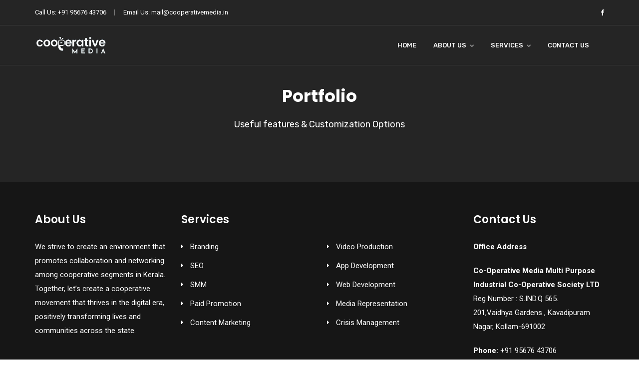

--- FILE ---
content_type: text/html; charset=UTF-8
request_url: https://cooperativemedia.in/index.php/project/wine-bottle/
body_size: 13652
content:
<!doctype html>
<html lang="en-US">
<head>
	<meta charset="UTF-8">
	<meta name="viewport" content="width=device-width, initial-scale=1">
	<meta name="format-detection" content="telephone=no">

	<!-- Google Site Verification code begins here -->
		<!-- Google Site Verification code ends here -->

		<link rel="profile" href="http://gmpg.org/xfn/11">
	<title>Wine Bottle &#8211; For Cooperatives</title>
<meta name='robots' content='max-image-preview:large' />
<link rel='dns-prefetch' href='//fonts.googleapis.com' />
<link rel='preconnect' href='https://fonts.gstatic.com' crossorigin />
<link rel="alternate" type="application/rss+xml" title="For Cooperatives &raquo; Feed" href="https://cooperativemedia.in/index.php/feed/" />
<link rel="alternate" type="application/rss+xml" title="For Cooperatives &raquo; Comments Feed" href="https://cooperativemedia.in/index.php/comments/feed/" />
<link rel="alternate" title="oEmbed (JSON)" type="application/json+oembed" href="https://cooperativemedia.in/index.php/wp-json/oembed/1.0/embed?url=https%3A%2F%2Fcooperativemedia.in%2Findex.php%2Fproject%2Fwine-bottle%2F" />
<link rel="alternate" title="oEmbed (XML)" type="text/xml+oembed" href="https://cooperativemedia.in/index.php/wp-json/oembed/1.0/embed?url=https%3A%2F%2Fcooperativemedia.in%2Findex.php%2Fproject%2Fwine-bottle%2F&#038;format=xml" />
<style id='wp-img-auto-sizes-contain-inline-css' type='text/css'>
img:is([sizes=auto i],[sizes^="auto," i]){contain-intrinsic-size:3000px 1500px}
/*# sourceURL=wp-img-auto-sizes-contain-inline-css */
</style>
<style id='wp-emoji-styles-inline-css' type='text/css'>

	img.wp-smiley, img.emoji {
		display: inline !important;
		border: none !important;
		box-shadow: none !important;
		height: 1em !important;
		width: 1em !important;
		margin: 0 0.07em !important;
		vertical-align: -0.1em !important;
		background: none !important;
		padding: 0 !important;
	}
/*# sourceURL=wp-emoji-styles-inline-css */
</style>
<style id='wp-block-library-inline-css' type='text/css'>
:root{--wp-block-synced-color:#7a00df;--wp-block-synced-color--rgb:122,0,223;--wp-bound-block-color:var(--wp-block-synced-color);--wp-editor-canvas-background:#ddd;--wp-admin-theme-color:#007cba;--wp-admin-theme-color--rgb:0,124,186;--wp-admin-theme-color-darker-10:#006ba1;--wp-admin-theme-color-darker-10--rgb:0,107,160.5;--wp-admin-theme-color-darker-20:#005a87;--wp-admin-theme-color-darker-20--rgb:0,90,135;--wp-admin-border-width-focus:2px}@media (min-resolution:192dpi){:root{--wp-admin-border-width-focus:1.5px}}.wp-element-button{cursor:pointer}:root .has-very-light-gray-background-color{background-color:#eee}:root .has-very-dark-gray-background-color{background-color:#313131}:root .has-very-light-gray-color{color:#eee}:root .has-very-dark-gray-color{color:#313131}:root .has-vivid-green-cyan-to-vivid-cyan-blue-gradient-background{background:linear-gradient(135deg,#00d084,#0693e3)}:root .has-purple-crush-gradient-background{background:linear-gradient(135deg,#34e2e4,#4721fb 50%,#ab1dfe)}:root .has-hazy-dawn-gradient-background{background:linear-gradient(135deg,#faaca8,#dad0ec)}:root .has-subdued-olive-gradient-background{background:linear-gradient(135deg,#fafae1,#67a671)}:root .has-atomic-cream-gradient-background{background:linear-gradient(135deg,#fdd79a,#004a59)}:root .has-nightshade-gradient-background{background:linear-gradient(135deg,#330968,#31cdcf)}:root .has-midnight-gradient-background{background:linear-gradient(135deg,#020381,#2874fc)}:root{--wp--preset--font-size--normal:16px;--wp--preset--font-size--huge:42px}.has-regular-font-size{font-size:1em}.has-larger-font-size{font-size:2.625em}.has-normal-font-size{font-size:var(--wp--preset--font-size--normal)}.has-huge-font-size{font-size:var(--wp--preset--font-size--huge)}.has-text-align-center{text-align:center}.has-text-align-left{text-align:left}.has-text-align-right{text-align:right}.has-fit-text{white-space:nowrap!important}#end-resizable-editor-section{display:none}.aligncenter{clear:both}.items-justified-left{justify-content:flex-start}.items-justified-center{justify-content:center}.items-justified-right{justify-content:flex-end}.items-justified-space-between{justify-content:space-between}.screen-reader-text{border:0;clip-path:inset(50%);height:1px;margin:-1px;overflow:hidden;padding:0;position:absolute;width:1px;word-wrap:normal!important}.screen-reader-text:focus{background-color:#ddd;clip-path:none;color:#444;display:block;font-size:1em;height:auto;left:5px;line-height:normal;padding:15px 23px 14px;text-decoration:none;top:5px;width:auto;z-index:100000}html :where(.has-border-color){border-style:solid}html :where([style*=border-top-color]){border-top-style:solid}html :where([style*=border-right-color]){border-right-style:solid}html :where([style*=border-bottom-color]){border-bottom-style:solid}html :where([style*=border-left-color]){border-left-style:solid}html :where([style*=border-width]){border-style:solid}html :where([style*=border-top-width]){border-top-style:solid}html :where([style*=border-right-width]){border-right-style:solid}html :where([style*=border-bottom-width]){border-bottom-style:solid}html :where([style*=border-left-width]){border-left-style:solid}html :where(img[class*=wp-image-]){height:auto;max-width:100%}:where(figure){margin:0 0 1em}html :where(.is-position-sticky){--wp-admin--admin-bar--position-offset:var(--wp-admin--admin-bar--height,0px)}@media screen and (max-width:600px){html :where(.is-position-sticky){--wp-admin--admin-bar--position-offset:0px}}

/*# sourceURL=wp-block-library-inline-css */
</style><style id='global-styles-inline-css' type='text/css'>
:root{--wp--preset--aspect-ratio--square: 1;--wp--preset--aspect-ratio--4-3: 4/3;--wp--preset--aspect-ratio--3-4: 3/4;--wp--preset--aspect-ratio--3-2: 3/2;--wp--preset--aspect-ratio--2-3: 2/3;--wp--preset--aspect-ratio--16-9: 16/9;--wp--preset--aspect-ratio--9-16: 9/16;--wp--preset--color--black: #000000;--wp--preset--color--cyan-bluish-gray: #abb8c3;--wp--preset--color--white: #ffffff;--wp--preset--color--pale-pink: #f78da7;--wp--preset--color--vivid-red: #cf2e2e;--wp--preset--color--luminous-vivid-orange: #ff6900;--wp--preset--color--luminous-vivid-amber: #fcb900;--wp--preset--color--light-green-cyan: #7bdcb5;--wp--preset--color--vivid-green-cyan: #00d084;--wp--preset--color--pale-cyan-blue: #8ed1fc;--wp--preset--color--vivid-cyan-blue: #0693e3;--wp--preset--color--vivid-purple: #9b51e0;--wp--preset--gradient--vivid-cyan-blue-to-vivid-purple: linear-gradient(135deg,rgb(6,147,227) 0%,rgb(155,81,224) 100%);--wp--preset--gradient--light-green-cyan-to-vivid-green-cyan: linear-gradient(135deg,rgb(122,220,180) 0%,rgb(0,208,130) 100%);--wp--preset--gradient--luminous-vivid-amber-to-luminous-vivid-orange: linear-gradient(135deg,rgb(252,185,0) 0%,rgb(255,105,0) 100%);--wp--preset--gradient--luminous-vivid-orange-to-vivid-red: linear-gradient(135deg,rgb(255,105,0) 0%,rgb(207,46,46) 100%);--wp--preset--gradient--very-light-gray-to-cyan-bluish-gray: linear-gradient(135deg,rgb(238,238,238) 0%,rgb(169,184,195) 100%);--wp--preset--gradient--cool-to-warm-spectrum: linear-gradient(135deg,rgb(74,234,220) 0%,rgb(151,120,209) 20%,rgb(207,42,186) 40%,rgb(238,44,130) 60%,rgb(251,105,98) 80%,rgb(254,248,76) 100%);--wp--preset--gradient--blush-light-purple: linear-gradient(135deg,rgb(255,206,236) 0%,rgb(152,150,240) 100%);--wp--preset--gradient--blush-bordeaux: linear-gradient(135deg,rgb(254,205,165) 0%,rgb(254,45,45) 50%,rgb(107,0,62) 100%);--wp--preset--gradient--luminous-dusk: linear-gradient(135deg,rgb(255,203,112) 0%,rgb(199,81,192) 50%,rgb(65,88,208) 100%);--wp--preset--gradient--pale-ocean: linear-gradient(135deg,rgb(255,245,203) 0%,rgb(182,227,212) 50%,rgb(51,167,181) 100%);--wp--preset--gradient--electric-grass: linear-gradient(135deg,rgb(202,248,128) 0%,rgb(113,206,126) 100%);--wp--preset--gradient--midnight: linear-gradient(135deg,rgb(2,3,129) 0%,rgb(40,116,252) 100%);--wp--preset--font-size--small: 13px;--wp--preset--font-size--medium: 20px;--wp--preset--font-size--large: 36px;--wp--preset--font-size--x-large: 42px;--wp--preset--spacing--20: 0.44rem;--wp--preset--spacing--30: 0.67rem;--wp--preset--spacing--40: 1rem;--wp--preset--spacing--50: 1.5rem;--wp--preset--spacing--60: 2.25rem;--wp--preset--spacing--70: 3.38rem;--wp--preset--spacing--80: 5.06rem;--wp--preset--shadow--natural: 6px 6px 9px rgba(0, 0, 0, 0.2);--wp--preset--shadow--deep: 12px 12px 50px rgba(0, 0, 0, 0.4);--wp--preset--shadow--sharp: 6px 6px 0px rgba(0, 0, 0, 0.2);--wp--preset--shadow--outlined: 6px 6px 0px -3px rgb(255, 255, 255), 6px 6px rgb(0, 0, 0);--wp--preset--shadow--crisp: 6px 6px 0px rgb(0, 0, 0);}:where(.is-layout-flex){gap: 0.5em;}:where(.is-layout-grid){gap: 0.5em;}body .is-layout-flex{display: flex;}.is-layout-flex{flex-wrap: wrap;align-items: center;}.is-layout-flex > :is(*, div){margin: 0;}body .is-layout-grid{display: grid;}.is-layout-grid > :is(*, div){margin: 0;}:where(.wp-block-columns.is-layout-flex){gap: 2em;}:where(.wp-block-columns.is-layout-grid){gap: 2em;}:where(.wp-block-post-template.is-layout-flex){gap: 1.25em;}:where(.wp-block-post-template.is-layout-grid){gap: 1.25em;}.has-black-color{color: var(--wp--preset--color--black) !important;}.has-cyan-bluish-gray-color{color: var(--wp--preset--color--cyan-bluish-gray) !important;}.has-white-color{color: var(--wp--preset--color--white) !important;}.has-pale-pink-color{color: var(--wp--preset--color--pale-pink) !important;}.has-vivid-red-color{color: var(--wp--preset--color--vivid-red) !important;}.has-luminous-vivid-orange-color{color: var(--wp--preset--color--luminous-vivid-orange) !important;}.has-luminous-vivid-amber-color{color: var(--wp--preset--color--luminous-vivid-amber) !important;}.has-light-green-cyan-color{color: var(--wp--preset--color--light-green-cyan) !important;}.has-vivid-green-cyan-color{color: var(--wp--preset--color--vivid-green-cyan) !important;}.has-pale-cyan-blue-color{color: var(--wp--preset--color--pale-cyan-blue) !important;}.has-vivid-cyan-blue-color{color: var(--wp--preset--color--vivid-cyan-blue) !important;}.has-vivid-purple-color{color: var(--wp--preset--color--vivid-purple) !important;}.has-black-background-color{background-color: var(--wp--preset--color--black) !important;}.has-cyan-bluish-gray-background-color{background-color: var(--wp--preset--color--cyan-bluish-gray) !important;}.has-white-background-color{background-color: var(--wp--preset--color--white) !important;}.has-pale-pink-background-color{background-color: var(--wp--preset--color--pale-pink) !important;}.has-vivid-red-background-color{background-color: var(--wp--preset--color--vivid-red) !important;}.has-luminous-vivid-orange-background-color{background-color: var(--wp--preset--color--luminous-vivid-orange) !important;}.has-luminous-vivid-amber-background-color{background-color: var(--wp--preset--color--luminous-vivid-amber) !important;}.has-light-green-cyan-background-color{background-color: var(--wp--preset--color--light-green-cyan) !important;}.has-vivid-green-cyan-background-color{background-color: var(--wp--preset--color--vivid-green-cyan) !important;}.has-pale-cyan-blue-background-color{background-color: var(--wp--preset--color--pale-cyan-blue) !important;}.has-vivid-cyan-blue-background-color{background-color: var(--wp--preset--color--vivid-cyan-blue) !important;}.has-vivid-purple-background-color{background-color: var(--wp--preset--color--vivid-purple) !important;}.has-black-border-color{border-color: var(--wp--preset--color--black) !important;}.has-cyan-bluish-gray-border-color{border-color: var(--wp--preset--color--cyan-bluish-gray) !important;}.has-white-border-color{border-color: var(--wp--preset--color--white) !important;}.has-pale-pink-border-color{border-color: var(--wp--preset--color--pale-pink) !important;}.has-vivid-red-border-color{border-color: var(--wp--preset--color--vivid-red) !important;}.has-luminous-vivid-orange-border-color{border-color: var(--wp--preset--color--luminous-vivid-orange) !important;}.has-luminous-vivid-amber-border-color{border-color: var(--wp--preset--color--luminous-vivid-amber) !important;}.has-light-green-cyan-border-color{border-color: var(--wp--preset--color--light-green-cyan) !important;}.has-vivid-green-cyan-border-color{border-color: var(--wp--preset--color--vivid-green-cyan) !important;}.has-pale-cyan-blue-border-color{border-color: var(--wp--preset--color--pale-cyan-blue) !important;}.has-vivid-cyan-blue-border-color{border-color: var(--wp--preset--color--vivid-cyan-blue) !important;}.has-vivid-purple-border-color{border-color: var(--wp--preset--color--vivid-purple) !important;}.has-vivid-cyan-blue-to-vivid-purple-gradient-background{background: var(--wp--preset--gradient--vivid-cyan-blue-to-vivid-purple) !important;}.has-light-green-cyan-to-vivid-green-cyan-gradient-background{background: var(--wp--preset--gradient--light-green-cyan-to-vivid-green-cyan) !important;}.has-luminous-vivid-amber-to-luminous-vivid-orange-gradient-background{background: var(--wp--preset--gradient--luminous-vivid-amber-to-luminous-vivid-orange) !important;}.has-luminous-vivid-orange-to-vivid-red-gradient-background{background: var(--wp--preset--gradient--luminous-vivid-orange-to-vivid-red) !important;}.has-very-light-gray-to-cyan-bluish-gray-gradient-background{background: var(--wp--preset--gradient--very-light-gray-to-cyan-bluish-gray) !important;}.has-cool-to-warm-spectrum-gradient-background{background: var(--wp--preset--gradient--cool-to-warm-spectrum) !important;}.has-blush-light-purple-gradient-background{background: var(--wp--preset--gradient--blush-light-purple) !important;}.has-blush-bordeaux-gradient-background{background: var(--wp--preset--gradient--blush-bordeaux) !important;}.has-luminous-dusk-gradient-background{background: var(--wp--preset--gradient--luminous-dusk) !important;}.has-pale-ocean-gradient-background{background: var(--wp--preset--gradient--pale-ocean) !important;}.has-electric-grass-gradient-background{background: var(--wp--preset--gradient--electric-grass) !important;}.has-midnight-gradient-background{background: var(--wp--preset--gradient--midnight) !important;}.has-small-font-size{font-size: var(--wp--preset--font-size--small) !important;}.has-medium-font-size{font-size: var(--wp--preset--font-size--medium) !important;}.has-large-font-size{font-size: var(--wp--preset--font-size--large) !important;}.has-x-large-font-size{font-size: var(--wp--preset--font-size--x-large) !important;}
/*# sourceURL=global-styles-inline-css */
</style>

<style id='classic-theme-styles-inline-css' type='text/css'>
/*! This file is auto-generated */
.wp-block-button__link{color:#fff;background-color:#32373c;border-radius:9999px;box-shadow:none;text-decoration:none;padding:calc(.667em + 2px) calc(1.333em + 2px);font-size:1.125em}.wp-block-file__button{background:#32373c;color:#fff;text-decoration:none}
/*# sourceURL=/wp-includes/css/classic-themes.min.css */
</style>
<link rel='stylesheet' id='radiantthemes_gutenberg_block-css' href='https://cooperativemedia.in/wp-content/themes/unbound/css/radiantthemes-gutenberg-blocks.css?ver=1768688773' type='text/css' media='all' />
<link rel='stylesheet' id='contact-form-7-css' href='https://cooperativemedia.in/wp-content/plugins/contact-form-7/includes/css/styles.css?ver=6.0.6' type='text/css' media='all' />
<link rel='stylesheet' id='mrm-select2-css' href='https://cooperativemedia.in/wp-content/plugins/mail-mint/assets/frontend/css/frontend.css?ver=1.17.9' type='text/css' media='all' />
<link rel='stylesheet' id='rt-megamenu-front-end-style-css' href='https://cooperativemedia.in/wp-content/plugins/radiantthemes-mega-menu/assets/css/rt-megamenu.css?ver=6.9' type='text/css' media='all' />
<link rel='stylesheet' id='bootstrap-css' href='https://cooperativemedia.in/wp-content/themes/unbound/css/bootstrap.min.css?ver=1768688773' type='text/css' media='all' />
<link rel='stylesheet' id='font-awesome-css' href='https://cooperativemedia.in/wp-content/themes/unbound/css/font-awesome.min.css?ver=1768688773' type='text/css' media='all' />
<link rel='stylesheet' id='elusive-icons-css' href='https://cooperativemedia.in/wp-content/themes/unbound/css/elusive-icons.min.css?ver=1768688773' type='text/css' media='all' />
<link rel='stylesheet' id='animate-css' href='https://cooperativemedia.in/wp-content/themes/unbound/css/animate.min.css?ver=1768688773' type='text/css' media='all' />
<link rel='stylesheet' id='radiantthemes-custom-css' href='https://cooperativemedia.in/wp-content/themes/unbound/css/radiantthemes-custom.css?ver=1768688773' type='text/css' media='all' />
<link rel='stylesheet' id='radiantthemes-responsive-css' href='https://cooperativemedia.in/wp-content/themes/unbound/css/radiantthemes-responsive.css?ver=1768688773' type='text/css' media='all' />
<link rel='stylesheet' id='radiantthemes-header-style-three-css' href='https://cooperativemedia.in/wp-content/themes/unbound/css/radiantthemes-header-style-three.css' type='text/css' media='all' />
<link rel='stylesheet' id='radiantthemes-footer-style-three-css' href='https://cooperativemedia.in/wp-content/themes/unbound/css/radiantthemes-footer-style-three.css' type='text/css' media='all' />
<link rel='stylesheet' id='radiantthemes-style-css' href='https://cooperativemedia.in/wp-content/themes/unbound/style.css?ver=6.9' type='text/css' media='all' />
<link rel='stylesheet' id='radiantthemes-user-custom-css' href='https://cooperativemedia.in/wp-content/themes/unbound/css/radiantthemes-user-custom.css?ver=1768688773' type='text/css' media='all' />
<link rel='stylesheet' id='radiantthemes-dynamic-css' href='https://cooperativemedia.in/wp-content/themes/unbound/css/radiantthemes-dynamic.css?ver=1768688773' type='text/css' media='all' />
<link rel='stylesheet' id='radiantthemes-button-element-one-css' href='https://cooperativemedia.in/wp-content/plugins/radiantthemes-addons/button/css/radiantthemes-button-element-one.css?ver=6.9' type='text/css' media='all' />
<style id='radiantthemes-button-element-one-inline-css' type='text/css'>
.gdpr-notice .btn, .team.element-six .team-item > .holder .data .btn, .radiantthemes-button > .radiantthemes-button-main, .rt-fancy-text-box > .holder > .more .btn, .rt-call-to-action-wraper .rt-call-to-action-item .btn:hover, .radiant-contact-form .form-row input[type=submit], .wraper_error_main.style-one .error_main .btn, .wraper_error_main.style-two .error_main .btn, .wraper_error_main.style-three .error_main_item .btn, .wraper_error_main.style-four .error_main .btn {  border-radius:30px 30px 30px 30px ; }
/*# sourceURL=radiantthemes-button-element-one-inline-css */
</style>
<link rel='stylesheet' id='radiantthemes-contact-box-widget-css' href='https://cooperativemedia.in/wp-content/plugins/radiantthemes-addons/widget/contact-box/css/radiantthemes-contact-box.css?ver=1768688773' type='text/css' media='all' />
<link rel='stylesheet' id='radiantthemes-recent-posts-widget-css' href='https://cooperativemedia.in/wp-content/plugins/radiantthemes-addons/widget/recent-posts/css/radiantthemes-recent-post-with-thumbnail-element-one.css?ver=1768688773' type='text/css' media='all' />
<link rel="preload" as="style" href="https://fonts.googleapis.com/css?family=Roboto:100,300,400,500,700,900,100italic,300italic,400italic,500italic,700italic,900italic%7CPoppins:100,200,300,400,500,600,700,800,900,100italic,200italic,300italic,400italic,500italic,600italic,700italic,800italic,900italic%7CRubik:300,400,500,600,700,800,900,300italic,400italic,500italic,600italic,700italic,800italic,900italic&#038;display=swap&#038;ver=1701071863" /><link rel="stylesheet" href="https://fonts.googleapis.com/css?family=Roboto:100,300,400,500,700,900,100italic,300italic,400italic,500italic,700italic,900italic%7CPoppins:100,200,300,400,500,600,700,800,900,100italic,200italic,300italic,400italic,500italic,600italic,700italic,800italic,900italic%7CRubik:300,400,500,600,700,800,900,300italic,400italic,500italic,600italic,700italic,800italic,900italic&#038;display=swap&#038;ver=1701071863" media="print" onload="this.media='all'"><noscript><link rel="stylesheet" href="https://fonts.googleapis.com/css?family=Roboto:100,300,400,500,700,900,100italic,300italic,400italic,500italic,700italic,900italic%7CPoppins:100,200,300,400,500,600,700,800,900,100italic,200italic,300italic,400italic,500italic,600italic,700italic,800italic,900italic%7CRubik:300,400,500,600,700,800,900,300italic,400italic,500italic,600italic,700italic,800italic,900italic&#038;display=swap&#038;ver=1701071863" /></noscript><script type="text/javascript" src="https://cooperativemedia.in/wp-includes/js/jquery/jquery.min.js?ver=3.7.1" id="jquery-core-js"></script>
<script type="text/javascript" src="https://cooperativemedia.in/wp-includes/js/jquery/jquery-migrate.min.js?ver=3.4.1" id="jquery-migrate-js"></script>
<script type="text/javascript" src="https://cooperativemedia.in/wp-content/themes/unbound/js/retina.min.js?ver=1" id="retina-js"></script>
<link rel="https://api.w.org/" href="https://cooperativemedia.in/index.php/wp-json/" /><link rel="EditURI" type="application/rsd+xml" title="RSD" href="https://cooperativemedia.in/xmlrpc.php?rsd" />
<meta name="generator" content="WordPress 6.9" />
<link rel="canonical" href="https://cooperativemedia.in/index.php/project/wine-bottle/" />
<link rel='shortlink' href='https://cooperativemedia.in/?p=6835' />
<meta name="generator" content="Redux 4.5.7" />
			<link rel="icon" href="https://cooperativemedia.in/wp-content/themes/unbound/images/Unbound-Favicon-Default.ico" sizes="32x32" />

			<link rel="icon" href="https://cooperativemedia.in/wp-content/themes/unbound/images/Apple-Touch-Icon-180x180-Default.png" sizes="192x192">

			<link rel="apple-touch-icon-precomposed" href="https://cooperativemedia.in/wp-content/themes/unbound/images/Apple-Touch-Icon-180x180-Default.png" />

			<meta name="msapplication-TileImage" content="https://cooperativemedia.in/wp-content/themes/unbound/images/Apple-Touch-Icon-180x180-Default.png" />

		
		<meta name="generator" content="Powered by WPBakery Page Builder - drag and drop page builder for WordPress."/>
<meta name="generator" content="Powered by Slider Revolution 6.5.20 - responsive, Mobile-Friendly Slider Plugin for WordPress with comfortable drag and drop interface." />
<script>function setREVStartSize(e){
			//window.requestAnimationFrame(function() {
				window.RSIW = window.RSIW===undefined ? window.innerWidth : window.RSIW;
				window.RSIH = window.RSIH===undefined ? window.innerHeight : window.RSIH;
				try {
					var pw = document.getElementById(e.c).parentNode.offsetWidth,
						newh;
					pw = pw===0 || isNaN(pw) ? window.RSIW : pw;
					e.tabw = e.tabw===undefined ? 0 : parseInt(e.tabw);
					e.thumbw = e.thumbw===undefined ? 0 : parseInt(e.thumbw);
					e.tabh = e.tabh===undefined ? 0 : parseInt(e.tabh);
					e.thumbh = e.thumbh===undefined ? 0 : parseInt(e.thumbh);
					e.tabhide = e.tabhide===undefined ? 0 : parseInt(e.tabhide);
					e.thumbhide = e.thumbhide===undefined ? 0 : parseInt(e.thumbhide);
					e.mh = e.mh===undefined || e.mh=="" || e.mh==="auto" ? 0 : parseInt(e.mh,0);
					if(e.layout==="fullscreen" || e.l==="fullscreen")
						newh = Math.max(e.mh,window.RSIH);
					else{
						e.gw = Array.isArray(e.gw) ? e.gw : [e.gw];
						for (var i in e.rl) if (e.gw[i]===undefined || e.gw[i]===0) e.gw[i] = e.gw[i-1];
						e.gh = e.el===undefined || e.el==="" || (Array.isArray(e.el) && e.el.length==0)? e.gh : e.el;
						e.gh = Array.isArray(e.gh) ? e.gh : [e.gh];
						for (var i in e.rl) if (e.gh[i]===undefined || e.gh[i]===0) e.gh[i] = e.gh[i-1];
											
						var nl = new Array(e.rl.length),
							ix = 0,
							sl;
						e.tabw = e.tabhide>=pw ? 0 : e.tabw;
						e.thumbw = e.thumbhide>=pw ? 0 : e.thumbw;
						e.tabh = e.tabhide>=pw ? 0 : e.tabh;
						e.thumbh = e.thumbhide>=pw ? 0 : e.thumbh;
						for (var i in e.rl) nl[i] = e.rl[i]<window.RSIW ? 0 : e.rl[i];
						sl = nl[0];
						for (var i in nl) if (sl>nl[i] && nl[i]>0) { sl = nl[i]; ix=i;}
						var m = pw>(e.gw[ix]+e.tabw+e.thumbw) ? 1 : (pw-(e.tabw+e.thumbw)) / (e.gw[ix]);
						newh =  (e.gh[ix] * m) + (e.tabh + e.thumbh);
					}
					var el = document.getElementById(e.c);
					if (el!==null && el) el.style.height = newh+"px";
					el = document.getElementById(e.c+"_wrapper");
					if (el!==null && el) {
						el.style.height = newh+"px";
						el.style.display = "block";
					}
				} catch(e){
					console.log("Failure at Presize of Slider:" + e)
				}
			//});
		  };</script>
<style id="unbound_theme_option-dynamic-css" title="dynamic-css" class="redux-options-output">body{background-color:#ffffff;}body{font-family:Roboto;line-height:30px;font-weight:400;font-style:normal;color:#6a7c92;font-size:17px;}h1{font-family:Poppins;line-height:45px;font-weight:700;font-style:normal;color:#1E1666;font-size:35px;}h2{font-family:Poppins;line-height:40px;font-weight:700;font-style:normal;color:#1E1666;font-size:30px;}h3{font-family:Poppins;line-height:38px;font-weight:700;font-style:normal;color:#1E1666;font-size:28px;}h4{font-family:Poppins;line-height:35px;font-weight:600;font-style:normal;color:#1E1666;font-size:25px;}h5{font-family:Poppins;line-height:30px;font-weight:600;font-style:normal;color:#1E1666;font-size:20px;}h6{font-family:Poppins;line-height:25px;font-weight:600;font-style:normal;color:#1E1666;font-size:15px;}.wraper_header.style-one .wraper_header_main{background-color:rgba(0,0,0,0.01);}.wraper_header.style-one .wraper_header_main{border-bottom-color:rgba(255,255,255,0.2);}.wraper_header.style-one .is-sticky .wraper_header_main{background-color:rgba(0,0,0,0.85);}.wraper_header.style-one .nav > [class*="menu-"] > ul.menu > li > a{font-family:Rubik;text-transform:uppercase;line-height:27px;font-weight:500;font-style:normal;color:#ffffff;font-size:13px;}.wraper_header.style-one .nav > [class*="menu-"] > ul.menu > li > ul > li > a, .wraper_header.style-one .nav > [class*="menu-"] > ul.menu > li > ul > li > ul > li > a, .wraper_header.style-one .nav > [class*="menu-"] > ul.menu > li > ul > li > ul > li > ul > li > a, .wraper_header.style-one .nav > [class*="menu-"] > ul.menu > li > ul > li > ul > li > ul > li ul li a{font-family:Rubik;text-align:left;text-transform:uppercase;line-height:25px;font-weight:400;font-style:normal;color:#0c121f;font-size:13px;}.wraper_header.style-one .header_main_action ul > li.header-cart-bar i{color:#FFFFFF;}.wraper_header.style-one .header_main .responsive-nav i{color:#838383;}body[data-header-style="header-style-one"] #mobile-menu{background-color:#ffffff;}body[data-header-style="header-style-one"] .mobile-menu-nav{font-family:Poppins;text-transform:uppercase;line-height:27px;letter-spacing:0.5px;font-weight:400;font-style:normal;color:#838383;font-size:13px;}body[data-header-style="header-style-one"] .mobile-menu-close i{color:#838383;}.wraper_header.style-two .wraper_header_main{background-color:rgba(255,255,255,0.01);}.wraper_header.style-two .nav > [class*="menu-"] > ul.menu > li > a{font-family:Rubik;text-transform:uppercase;line-height:27px;font-weight:500;font-style:normal;color:#454545;font-size:13px;}.wraper_header.style-two .nav > [class*="menu-"] > ul.menu > li > ul > li > a, .wraper_header.style-two .nav > [class*="menu-"] > ul.menu > li > ul > li > ul > li > a, .wraper_header.style-two .nav > [class*="menu-"] > ul.menu > li > ul > li > ul > li > ul > li > a, .wraper_header.style-two .nav > [class*="menu-"] > ul.menu > li > ul > li > ul > li > ul > li ul li a{font-family:Rubik;text-align:left;text-transform:uppercase;line-height:25px;font-weight:400;font-style:normal;color:#454545;font-size:13px;}.wraper_header.style-two .header_main_action ul > li.header-cart-bar i{color:#454545;}.wraper_header.style-two .header_main_action ul > li.floating-searchbar i, .wraper_header.style-two .header_main_action ul > li.flyout-searchbar-toggle i{color:#454545;}.wraper_header.style-two .header_main_action ul > li.header-hamburger i{color:#454545;}body[data-header-style="header-style-two"] #hamburger-menu{background-color:#ffffff;}.wraper_header.style-two .header_main .responsive-nav i{color:#FFFFFF;}body[data-header-style="header-style-two"] #mobile-menu{background-color:#ffffff;}body[data-header-style="header-style-two"] .mobile-menu-nav{font-family:Poppins;text-transform:uppercase;line-height:27px;letter-spacing:0.5px;font-weight:400;font-style:normal;color:#838383;font-size:13px;}body[data-header-style="header-style-two"] .mobile-menu-close i{color:#838383;}.wraper_header.style-three .wraper_header_top{background-color:rgba(0,0,0,0.01);}.wraper_header.style-three .wraper_header_top{border-bottom-color:rgba(255,255,255,0.1);}.wraper_header.style-three .wraper_header_main{background-color:rgba(0,0,0,0.01);}.wraper_header.style-three .wraper_header_main{border-bottom-color:rgba(255,255,255,0.1);}.wraper_header.style-three .nav > [class*="menu-"] > ul.menu > li > a{font-family:Rubik;text-transform:uppercase;line-height:27px;font-weight:500;font-style:normal;color:#ffffff;font-size:13px;}.wraper_header.style-three .nav > [class*="menu-"] > ul.menu > li > ul > li > a, .wraper_header.style-three .nav > [class*="menu-"] > ul.menu > li > ul > li > ul > li > a, .wraper_header.style-three .nav > [class*="menu-"] > ul.menu > li > ul > li > ul > li > ul > li > a, .wraper_header.style-three .nav > [class*="menu-"] > ul.menu > li > ul > li > ul > li > ul > li ul li a{font-family:Rubik;text-align:left;text-transform:uppercase;line-height:25px;font-weight:400;font-style:normal;color:#0c121f;font-size:13px;}.wraper_header.style-three .header_main_action ul > li.header-cart-bar i{color:#FFFFFF;}.wraper_header.style-three .header_main .responsive-nav i{color:#838383;}body[data-header-style="header-style-three"] #mobile-menu{background-color:#ffffff;}body[data-header-style="header-style-three"] .mobile-menu-nav{font-family:Poppins;text-transform:uppercase;line-height:27px;letter-spacing:0.5px;font-weight:400;font-style:normal;color:#838383;font-size:13px;}body[data-header-style="header-style-three"] .mobile-menu-close i{color:#838383;}.wraper_header.style-four .wraper_header_main{background-color:rgba(0,0,0,0.01);}.wraper_header.style-four .nav > [class*="menu-"] > ul.menu > li > a{font-family:Rubik;line-height:28px;font-weight:500;font-style:normal;color:#ffffff;font-size:17px;}.wraper_header.style-four .nav > [class*="menu-"] > ul.menu > li > ul > li > a, .wraper_header.style-four .nav > [class*="menu-"] > ul.menu > li > ul > li > ul > li > a, .wraper_header.style-four .nav > [class*="menu-"] > ul.menu > li > ul > li > ul > li > ul > li > a, .wraper_header.style-four .nav > [class*="menu-"] > ul.menu > li > ul > li > ul > li > ul > li ul li a{font-family:Rubik;text-align:left;text-transform:uppercase;line-height:25px;font-weight:400;font-style:normal;color:#0c121f;font-size:13px;}.wraper_header.style-four .header_main_action ul > li.header-cart-bar i{color:#FFFFFF;}.wraper_header.style-four .header_main_action ul > li.header-hamburger i{color:#FFFFFF;}body[data-header-style="header-style-four"] #hamburger-menu{background-color:#ffffff;}.wraper_header.style-four .header_main .responsive-nav i{color:#838383;}body[data-header-style="header-style-four"] #mobile-menu{background-color:#ffffff;}body[data-header-style="header-style-four"] .mobile-menu-nav{font-family:Poppins;text-transform:uppercase;line-height:27px;letter-spacing:0.5px;font-weight:400;font-style:normal;color:#838383;font-size:13px;}body[data-header-style="header-style-four"] .mobile-menu-close i{color:#838383;}.wraper_header.style-five .wraper_header_main{background-color:rgba(255,255,255,0.75);}.wraper_header.style-five .nav > [class*="menu-"] > ul.menu > li > a{font-family:Rubik;line-height:28px;font-weight:400;font-style:normal;color:#0c121f;font-size:16px;}.wraper_header.style-five .nav > [class*="menu-"] > ul.menu > li > ul > li > a, .wraper_header.style-five .nav > [class*="menu-"] > ul.menu > li > ul > li > ul > li > a, .wraper_header.style-five .nav > [class*="menu-"] > ul.menu > li > ul > li > ul > li > ul > li > a, .wraper_header.style-five .nav > [class*="menu-"] > ul.menu > li > ul > li > ul > li > ul > li ul li a{font-family:Rubik;text-align:left;text-transform:uppercase;line-height:25px;font-weight:400;font-style:normal;color:#0c121f;font-size:13px;}.wraper_header.style-five .header_main_action ul > li.header-cart-bar i{color:#454545;}.wraper_header.style-five .header_main_action ul > li.floating-searchbar i, .wraper_header.style-five .header_main_action ul > li.flyout-searchbar-toggle i{color:#454545;}.wraper_header.style-five .header_main_action ul > li.header-hamburger i{color:#454545;}body[data-header-style="header-style-five"] #hamburger-menu{background-color:#ffffff;}.wraper_header.style-five .header_main .responsive-nav i{color:#838383;}body[data-header-style="header-style-five"] #mobile-menu{background-color:#ffffff;}body[data-header-style="header-style-five"] .mobile-menu-nav{font-family:Poppins;text-transform:uppercase;line-height:27px;letter-spacing:0.5px;font-weight:400;font-style:normal;color:#838383;font-size:13px;}body[data-header-style="header-style-five"] .mobile-menu-close i{color:#838383;}.wraper_header.style-six .wraper_header_main{background-color:rgba(0,0,0,0.01);}.wraper_header.style-six .header_main_action ul > li.header-cart-bar i{color:#FFFFFF;}.wraper_header.style-six .header_main_action ul > li.floating-searchbar i, .wraper_header.style-six .header_main_action ul > li.flyout-searchbar-toggle i{color:#FFFFFF;}.wraper_header.style-six .header_main_action ul > li.header-hamburger i{color:#FFFFFF;}body[data-header-style="header-style-six"] #hamburger-menu{background-color:#ffffff;}.wraper_header.style-seven .wraper_header_main{background-color:rgba(0,0,0,0.01);}.wraper_header.style-seven .header_main_action ul > li.header-cart-bar i{color:#0C121F;}.wraper_header.style-seven .header_main_action ul > li.floating-searchbar i, .wraper_header.style-seven .header_main_action ul > li.flyout-searchbar-toggle i{color:#0C121F;}.wraper_header.style-seven .header_main_action ul > li.header-hamburger i{color:#0C121F;}body[data-header-style="header-style-seven"] #hamburger-menu{background-color:#ffffff;}.wraper_header.style-eight .wraper_header_main{background-color:#ffffff;}.wraper_header.style-eight .wraper_header_main{border-bottom-color:rgba(0,0,0,0.07);}.wraper_header.style-eight .header_main_action ul > li.header-cart-bar i{color:#030712;}.wraper_header.style-eight .header_main_action ul > li.floating-searchbar i, .wraper_header.style-eight .header_main_action ul > li.flyout-searchbar-toggle i{color:#030712;}.wraper_header.style-eight .header_main_action ul > li.header-hamburger i{color:#030712;}body[data-header-style="header-style-eight"] #hamburger-menu{background-color:#ffffff;}.wraper_header.style-nine .wraper_fullwidth_menu{background-color:#ffffff;}.wraper_header.style-nine .wraper_fullwidth_menu .full-inner nav{font-family:Poppins;line-height:47px;letter-spacing:-1px;font-weight:700;font-style:normal;color:#252525;font-size:40px;}.wraper_header.style-nine .wraper_fullwidth_menu .full-inner nav ul li ul{font-family:Poppins;line-height:23px;font-weight:500;font-style:normal;color:#252525;font-size:15px;}.wraper_header.style-nine .header_main_action ul > li.header-cart-bar i{color:#030712;}.wraper_header.style-nine .header_main_action ul > li.floating-searchbar i, .wraper_header.style-nine .header_main_action ul > li.flyout-searchbar-toggle i{color:#030712;}.wraper_header.style-ten .wraper_header_top{background-color:#ffffff;}.wraper_header.style-ten .wraper_header_main{background-color:#bf9e58;}.wraper_header.style-ten .nav > [class*="menu-"] > ul.menu > li > a{font-family:Rubik;text-transform:uppercase;line-height:27px;font-weight:500;font-style:normal;color:#ffffff;font-size:13px;}.wraper_header.style-ten .nav > [class*="menu-"] > ul.menu > li > ul > li > a, .wraper_header.style-ten .nav > [class*="menu-"] > ul.menu > li > ul > li > ul > li > a, .wraper_header.style-ten .nav > [class*="menu-"] > ul.menu > li > ul > li > ul > li > ul > li > a, .wraper_header.style-ten .nav > [class*="menu-"] > ul.menu > li > ul > li > ul > li > ul > li ul li a{font-family:Rubik;text-align:left;text-transform:uppercase;line-height:25px;font-weight:400;font-style:normal;color:#454545;font-size:13px;}.wraper_header.style-ten .header_main_action ul > li.header-cart-bar i{color:#FFFFFF;}.wraper_header.style-ten .header_main_action ul > li.floating-searchbar i, .wraper_header.style-ten .header_main_action ul > li.flyout-searchbar-toggle i{color:#FFFFFF;}.wraper_header.style-ten .header_main_action ul > li.header-hamburger i{color:#FFFFFF;}body[data-header-style="header-style-ten"] #hamburger-menu{background-color:#ffffff;}.wraper_header.style-ten .header_main .responsive-nav i{color:#838383;}body[data-header-style="header-style-ten"] #mobile-menu{background-color:#ffffff;}body[data-header-style="header-style-ten"] .mobile-menu-nav{font-family:Poppins;text-transform:uppercase;line-height:27px;letter-spacing:0.5px;font-weight:400;font-style:normal;color:#838383;font-size:13px;}body[data-header-style="header-style-ten"] .mobile-menu-close i{color:#838383;}.wraper_header.style-eleven .wraper_header_main{background-color:rgba(255,255,255,0.01);}.wraper_header.style-eleven .nav > [class*="menu-"] > ul.menu > li > a{font-family:Poppins;line-height:27px;font-weight:500;font-style:normal;color:#0c121f;font-size:15px;}.wraper_header.style-eleven .nav > [class*="menu-"] > ul.menu > li > ul > li > a, .wraper_header.style-eleven .nav > [class*="menu-"] > ul.menu > li > ul > li > ul > li > a, .wraper_header.style-eleven .nav > [class*="menu-"] > ul.menu > li > ul > li > ul > li > ul > li > a, .wraper_header.style-eleven .nav > [class*="menu-"] > ul.menu > li > ul > li > ul > li > ul > li ul li a{font-family:Poppins;text-align:left;line-height:25px;font-weight:400;font-style:normal;color:#454545;font-size:13px;}.wraper_header.style-eleven .header_main_action_buttons .btn.btn-one{background-color:#4eafcb;}.wraper_header.style-eleven .header_main_action_buttons .btn.btn-two{background-color:#25c16f;}.wraper_header.style-eleven .header_main .responsive-nav i{color:#838383;}body[data-header-style="header-style-eleven"] #mobile-menu{background-color:#ffffff;}body[data-header-style="header-style-eleven"] .mobile-menu-nav{font-family:Poppins;text-transform:uppercase;line-height:27px;letter-spacing:0.5px;font-weight:400;font-style:normal;color:#838383;font-size:13px;}body[data-header-style="header-style-eleven"] .mobile-menu-close i{color:#838383;}.wraper_header.style-twelve .wraper_header_top{background-color:#253cac;}.wraper_header.style-twelve .wraper_header_main{background-color:#f5f5f5;}.wraper_header.style-twelve .nav > [class*="menu-"] > ul.menu > li > a{font-family:Rubik;text-transform:uppercase;line-height:27px;font-weight:500;font-style:normal;color:#3c3d41;font-size:13px;}.wraper_header.style-twelve .nav > [class*="menu-"] > ul.menu > li > ul > li > a, .wraper_header.style-twelve .nav > [class*="menu-"] > ul.menu > li > ul > li > ul > li > a, .wraper_header.style-twelve .nav > [class*="menu-"] > ul.menu > li > ul > li > ul > li > ul > li > a, .wraper_header.style-twelve .nav > [class*="menu-"] > ul.menu > li > ul > li > ul > li > ul > li ul li a{font-family:Rubik;text-align:left;text-transform:uppercase;line-height:25px;font-weight:400;font-style:normal;color:#3c3d41;font-size:13px;}.wraper_header.style-twelve .header_main_action ul > li.header-cart-bar i{color:#3C3D41;}.wraper_header.style-twelve .header_main_action ul > li.floating-searchbar i, .wraper_header.style-twelve .header_main_action ul > li.flyout-searchbar-toggle i{color:#3C3D41;}.wraper_header.style-twelve .header_main .responsive-nav i{color:#838383;}body[data-header-style="header-style-twelve"] #mobile-menu{background-color:#ffffff;}body[data-header-style="header-style-twelve"] .mobile-menu-nav{font-family:Poppins;text-transform:uppercase;line-height:27px;letter-spacing:0.5px;font-weight:400;font-style:normal;color:#838383;font-size:13px;}body[data-header-style="header-style-twelve"] .mobile-menu-close i{color:#838383;}.wraper_inner_banner{background-repeat:no-repeat;background-attachment:inherit;background-size:cover;}.wraper_inner_banner_main{border-bottom-color:rgba(255,255,255,0.01);}.wraper_inner_banner_main > .container{padding-top:170px;padding-bottom:100px;}.inner_banner_main .title{font-family:Poppins;line-height:45px;font-weight:700;font-style:normal;color:#ffffff;font-size:34px;}.inner_banner_main .subtitle{font-family:Rubik;line-height:29px;font-weight:400;font-style:normal;color:#ffffff;font-size:18px;}.inner_banner_breadcrumb #crumbs{font-family:Rubik;line-height:26px;font-weight:400;font-style:normal;color:#0c121f;font-size:16px;}.wraper_inner_banner_breadcrumb > .container{padding-top:10px;padding-bottom:10px;}.wraper_footer.style-one{background-color:#161616;background-image:url('https://cooperativemedia.in/wp-content/themes/unbound/images/Footer-Background-Image.png');}.wraper_footer.style-one .wraper_footer_main{border-bottom-color:rgba(255,255,255,0.01);}.wraper_footer.style-two{background-color:#161616;}.wraper_footer.style-two .wraper_footer_main{border-bottom-color:rgba(255,255,255,0.01);}.wraper_footer.style-three{background-color:#161616;}.wraper_footer.style-three .wraper_footer_main{border-bottom-color:rgba(255,255,255,0.01);}.wraper_footer.style-four{background-color:#161616;}.wraper_footer.style-four .wraper_footer_navigation{background-color:rgba(0,23,77,0.01);}.wraper_footer.style-four .wraper_footer_main{border-bottom-color:rgba(255,255,255,0.01);}.wraper_footer.style-five{background-color:#161616;}.wraper_footer.style-five .wraper_footer_navigation{background-color:rgba(0,23,77,0.01);}.wraper_footer.style-five .wraper_footer_main{border-bottom-color:rgba(255,255,255,0.01);}.wraper_footer.style-six{background-color:#161616;}.wraper_footer.style-six .wraper_footer_main{border-bottom-color:rgba(255,255,255,0.01);}.wraper_footer.style-seven{background-color:#161616;}.wraper_footer.style-seven .wraper_footer_main{border-bottom-color:rgba(255,255,255,0.01);}.wraper_footer.style-eight{background-color:#161616;}.wraper_footer.style-eight .wraper_footer_main{border-bottom-color:rgba(255,255,255,0.01);}.wraper_footer.style-nine{background-color:#161616;}.wraper_footer.style-nine .wraper_footer_navigation{background-color:rgba(0,23,77,0.01);}.wraper_footer.style-nine .wraper_footer_main{border-bottom-color:rgba(255,255,255,0.01);}.wraper_footer.style-ten{background-color:#161616;}.wraper_footer.style-ten .wraper_footer_main{border-bottom-color:rgba(255,255,255,0.01);}.radiantthemes-button > .radiantthemes-button-main, .gdpr-notice .btn, .radiant-contact-form .form-row input[type=submit], .radiant-contact-form .form-row input[type=button], .radiant-contact-form .form-row button[type=submit], .post.style-two .post-read-more .btn, .post.style-three .entry-main .post-read-more .btn, .woocommerce #respond input#submit, .woocommerce .return-to-shop .button, .woocommerce form .form-row input.button, .widget-area > .widget.widget_price_filter .button, .wraper_error_main.style-one .error_main .btn, .wraper_error_main.style-two .error_main .btn, .wraper_error_main.style-three .error_main_item .btn, .wraper_error_main.style-four .error_main .btn{padding-top:12px;padding-right:35px;padding-bottom:13px;padding-left:35px;}.radiantthemes-button.hover-style-one .radiantthemes-button-main:hover, .radiantthemes-button.hover-style-two .radiantthemes-button-main > .overlay, .radiantthemes-button.hover-style-three .radiantthemes-button-main > .overlay, .radiantthemes-button.hover-style-four .radiantthemes-button-main:hover, .gdpr-notice .btn, .radiant-contact-form .form-row input[type=submit]:hover, .radiant-contact-form .form-row input[type=button]:hover, .radiant-contact-form .form-row button[type=submit]:hover, .post.style-two .post-read-more .btn:hover, .post.style-three .entry-main .post-read-more .btn:hover, .woocommerce #respond input#submit, .woocommerce .return-to-shop .button:hover, .woocommerce form .form-row input.button:hover, .widget-area > .widget.widget_price_filter .button:hover, .wraper_error_main.style-one .error_main .btn:hover, .wraper_error_main.style-two .error_main .btn:hover, .wraper_error_main.style-three .error_main_item .btn:hover, .wraper_error_main.style-four .error_main .btn:hover{background-color:#252525;}.radiantthemes-button > .radiantthemes-button-main, .gdpr-notice .btn, .radiant-contact-form .form-row input[type=submit], .radiant-contact-form .form-row input[type=button], .radiant-contact-form .form-row button[type=submit], .post.style-two .post-read-more .btn, .post.style-three .entry-main .post-read-more .btn, .woocommerce #respond input#submit, .woocommerce .return-to-shop .button, .woocommerce form .form-row input.button, .widget-area > .widget.widget_price_filter .button, .wraper_error_main.style-one .error_main .btn, .wraper_error_main.style-two .error_main .btn, .wraper_error_main.style-three .error_main_item .btn, .wraper_error_main.style-four .error_main .btn{border-top:0px solid #ffffff;border-bottom:0px solid #ffffff;border-left:0px solid #ffffff;border-right:0px solid #ffffff;}.radiantthemes-button > .radiantthemes-button-main:hover, .gdpr-notice .btn:hover, .radiant-contact-form .form-row input[type=submit]:hover, .radiant-contact-form .form-row input[type=button]:hover, .radiant-contact-form .form-row button[type=submit]:hover, .post.style-two .post-read-more .btn:hover, .post.style-three .entry-main .post-read-more .btn:hover, .woocommerce #respond input#submit, .woocommerce .return-to-shop .button:hover, .woocommerce form .form-row input.button:hover, .widget-area > .widget.widget_price_filter .button:hover, .wraper_error_main.style-one .error_main .btn:hover, .wraper_error_main.style-two .error_main .btn:hover, .wraper_error_main.style-three .error_main_item .btn:hover, .wraper_error_main.style-four .error_main .btn:hover{border-top:0px solid #ffffff;border-bottom:0px solid #ffffff;border-left:0px solid #ffffff;border-right:0px solid #ffffff;}.radiantthemes-button > .radiantthemes-button-main, .gdpr-notice .btn, .radiant-contact-form .form-row input[type=submit], .radiant-contact-form .form-row input[type=button], .radiant-contact-form .form-row button[type=submit], .post.style-two .post-read-more .btn, .post.style-three .entry-main .post-read-more .btn, .woocommerce #respond input#submit, .woocommerce .return-to-shop .button, .woocommerce form .form-row input.button, .widget-area > .widget.widget_price_filter .button, .wraper_error_main.style-one .error_main .btn, .wraper_error_main.style-two .error_main .btn, .wraper_error_main.style-three .error_main_item .btn, .wraper_error_main.style-four .error_main .btn{-moz-box-shadow: 0 0 20px 0 rgba(0,0,0,0.15);-webkit-box-shadow: 0 0 20px 0 rgba(0,0,0,0.15);-ms-box-shadow: 0 0 20px 0 rgba(0,0,0,0.15);-o-box-shadow: 0 0 20px 0 rgba(0,0,0,0.15);box-shadow: 0 0 20px 0 rgba(0,0,0,0.15);}.radiantthemes-button > .radiantthemes-button-main, .gdpr-notice .btn, .radiant-contact-form .form-row input[type=submit], .radiant-contact-form .form-row input[type=button], .radiant-contact-form .form-row button[type=submit], .post.style-two .post-read-more .btn, .post.style-three .entry-main .post-read-more .btn, .woocommerce #respond input#submit, .woocommerce .return-to-shop .button, .woocommerce form .form-row input.button, .widget-area > .widget.widget_price_filter .button, .wraper_error_main.style-one .error_main .btn, .wraper_error_main.style-two .error_main .btn, .wraper_error_main.style-three .error_main_item .btn, .wraper_error_main.style-four .error_main .btn{font-family:Rubik;line-height:23px;font-weight:400;font-style:normal;color:#fff;font-size:14px;}.radiantthemes-button > .radiantthemes-button-main:hover, .gdpr-notice .btn:hover, .radiant-contact-form .form-row input[type=submit]:hover, .radiant-contact-form .form-row input[type=button]:hover, .radiant-contact-form .form-row button[type=submit]:hover, .post.style-two .post-read-more .btn:hover, .post.style-three .entry-main .post-read-more .btn:hover, .woocommerce #respond input#submit, .woocommerce .return-to-shop .button:hover, .woocommerce form .form-row input.button:hover, .widget-area > .widget.widget_price_filter .button:hover, .wraper_error_main.style-one .error_main .btn:hover, .wraper_error_main.style-two .error_main .btn:hover, .wraper_error_main.style-three .error_main_item .btn:hover, .wraper_error_main.style-four .error_main .btn:hover{color:#ffffff;}.radiantthemes-button > .radiantthemes-button-main i{color:#ffffff;}.radiantthemes-button > .radiantthemes-button-main:hover i{color:#ffffff;}.radiant-contact-form .form-row, div.wpcf7-response-output{margin-top:0px;margin-right:0px;margin-bottom:20px;margin-left:0px;}.radiant-contact-form .form-row input[type=text], .radiant-contact-form .form-row input[type=email], .radiant-contact-form .form-row input[type=url], .radiant-contact-form .form-row input[type=tel], .radiant-contact-form .form-row input[type=number], .radiant-contact-form .form-row input[type=password], .radiant-contact-form .form-row input[type=date], .radiant-contact-form .form-row input[type=time], .radiant-contact-form .form-row select{height:45px;}.radiant-contact-form .form-row textarea{height:100px;}.radiant-contact-form .form-row input[type=text]:focus, .radiant-contact-form .form-row input[type=email]:focus, .radiant-contact-form .form-row input[type=url]:focus, .radiant-contact-form .form-row input[type=tel]:focus, .radiant-contact-form .form-row input[type=number]:focus, .radiant-contact-form .form-row input[type=password]:focus, .radiant-contact-form .form-row input[type=date]:focus, .radiant-contact-form .form-row input[type=time]:focus, .radiant-contact-form .form-row select:focus, .radiant-contact-form .form-row textarea:focus{padding-top:0px;padding-right:0px;padding-bottom:0px;padding-left:0px;}.radiant-contact-form .form-row input[type=text], .radiant-contact-form .form-row input[type=email], .radiant-contact-form .form-row input[type=url], .radiant-contact-form .form-row input[type=tel], .radiant-contact-form .form-row input[type=number], .radiant-contact-form .form-row input[type=password], .radiant-contact-form .form-row input[type=date], .radiant-contact-form .form-row input[type=time], .radiant-contact-form .form-row select, .radiant-contact-form .form-row textarea{-moz-box-shadow: 0 0 20px 0 rgba(0,0,0,0.15);-webkit-box-shadow: 0 0 20px 0 rgba(0,0,0,0.15);-ms-box-shadow: 0 0 20px 0 rgba(0,0,0,0.15);-o-box-shadow: 0 0 20px 0 rgba(0,0,0,0.15);box-shadow: 0 0 20px 0 rgba(0,0,0,0.15);}.wraper_error_main.style-one{background-color:#dedede;background-image:url('https://cooperativemedia.in/wp-content/themes/unbound/images/404-Error-Style-One-Background-Image.png');background-size:cover;}.wraper_error_main.style-two{background-color:#ffffff;}.wraper_error_main.style-three{background-color:#ffffff;}.wraper_error_main.style-four{background-color:#ffffff;}.wraper_maintenance_main.style-one{background-color:#ffffff;background-image:url('https://cooperativemedia.in/wp-content/themes/unbound/images/Maintenance-More-Style-One-Image.png');}.wraper_maintenance_main.style-two{background-color:#ffffff;background-image:url('https://cooperativemedia.in/wp-content/themes/unbound/images/Maintenance-More-Style-Two-Image.png');}.wraper_maintenance_main.style-three{background-color:#ffffff;background-image:url('https://cooperativemedia.in/wp-content/themes/unbound/images/Maintenance-More-Style-Three-Image.png');}.wraper_comingsoon_main.style-one{background-color:#000000;background-image:url('https://cooperativemedia.in/wp-content/themes/unbound/images/Coming-Soon-Style-One-Background-Image.png');background-size:cover;}.wraper_comingsoon_main.style-two{background-color:#000000;background-image:url('https://cooperativemedia.in/wp-content/themes/unbound/images/Coming-Soon-Style-Two-Background-Image.png');background-size:cover;}.wraper_comingsoon_main.style-three{background-color:#000000;background-image:url('https://cooperativemedia.in/wp-content/themes/unbound/images/Coming-Soon-Style-Three-Background-Image.png');background-size:cover;}</style><noscript><style> .wpb_animate_when_almost_visible { opacity: 1; }</style></noscript><link rel='stylesheet' id='rs-plugin-settings-css' href='https://cooperativemedia.in/wp-content/plugins/revslider/public/assets/css/rs6.css?ver=6.5.20' type='text/css' media='all' />
<style id='rs-plugin-settings-inline-css' type='text/css'>
#rs-demo-id {}
/*# sourceURL=rs-plugin-settings-inline-css */
</style>
</head>



	<body  class="wp-singular portfolio-template-default single single-portfolio postid-6835 wp-embed-responsive wp-theme-unbound radiantthemes radiantthemes-unbound wpb-js-composer js-comp-ver-6.9.0 vc_responsive" data-header-style="header-style-three" data-nicescroll-cursorcolor="#ffbc13" data-nicescroll-cursorwidth="7px">
	
	
	<!-- overlay -->
	<div class="overlay"></div>
	<!-- overlay -->

	<!-- scrollup -->
						<div class="scrollup right">
					<i class="fa fa-angle-up"></i>
		</div>
		<!-- scrollup -->

	
	<!-- radiantthemes-website-layout -->
	    	    	    <div class="radiantthemes-website-layout full-width">
            
    	
<!-- wraper_header -->
	<header class="wraper_header style-three floating-header">
	<!-- wraper_header_top -->
	<div class="wraper_header_top visible-lg visible-md visible-sm hidden-xs">
		<div class="container">
			<!-- row -->
			<div class="row header_top">
				<div class="col-lg-6 col-md-6 col-sm-6 col-xs-12 text-left">
					<!-- header_top_item -->
					<div class="header_top_item">
						<!-- contact -->
						<ul class="contact">
															<li class="phone">Call Us: +91 95676 43706</li>
																						<li class="email">Email Us: mail@cooperativemedia.in</li>
													</ul>
						<!-- contact -->
					</div>
					<!-- header_top_item -->
				</div>
				<div class="col-lg-6 col-md-6 col-sm-6 col-xs-12 text-right">
					<!-- header_top_item -->
					<div class="header_top_item">
												<!-- header-data-social -->
						<div class="header-data-social hidden-xs">
														<!-- social -->
							<ul class="social">
																									<li class="facebook"><a href="https://www.facebook.com/profile.php?id=61550277112496" target=&quot;_blank&quot;><i class="fa fa-facebook"></i></a></li>
																																																																																																																																							</ul>
							<!-- social -->
						</div>
						<!-- header-data-social -->
					</div>
					<!-- header_top_item -->
				</div>
			</div>
			<!-- row -->
		</div>
	</div>
	<!-- wraper_header_top -->
	<!-- wraper_header_main -->
	<!-- wraper_header_main -->
			<div class="wraper_header_main">
			<div class="container">
			<!-- header_main -->
			<div class="header_main">
			        				<!-- brand-logo -->
    				<div class="brand-logo">
    					<a href="https://cooperativemedia.in/"><img src="https://cooperativemedia.in/wp-content/uploads/2022/04/New-Project.png" alt=""></a>
    				</div>
    				<!-- brand-logo -->
								<!-- header_main_action -->
				<div class="header_main_action">
					<ul>
																							</ul>
				</div>
				<!-- header_main_action -->
				    				<!-- responsive-nav -->
    				<div class="responsive-nav hidden-lg hidden-md visible-sm visible-xs">
    					<i class="fa fa-bars"></i>
    				</div>
    				<!-- responsive-nav -->
								<!-- nav -->
				<nav class="nav visible-lg visible-md hidden-sm hidden-xs">
					<div class="menu-creative-mega-menu-container"><ul id="menu-creative-mega-menu" class="menu rt-mega-menu-transition-default"><li id="menu-item-8083" class="menu-item menu-item-type-post_type menu-item-object-page menu-item-home menu-flyout rt-mega-menu-hover item-8083"><a  href="https://cooperativemedia.in/">Home</a></li>
<li id="menu-item-8085" class="menu-item menu-item-type-post_type menu-item-object-page menu-item-has-children menu-flyout rt-mega-menu-hover item-8085"><a  href="https://cooperativemedia.in/index.php/about-us/">About Us</a>
<ul class="">
	<li id="menu-item-8209" class="menu-item menu-item-type-custom menu-item-object-custom rt-mega-menu-hover item-8209"><a  href="#">Careers</a></li>
</ul>
</li>
<li id="menu-item-8265" class="menu-item menu-item-type-post_type menu-item-object-page menu-item-has-children menu-flyout rt-mega-menu-hover item-8265"><a  href="https://cooperativemedia.in/index.php/services/">Services</a>
<ul class="">
	<li id="menu-item-8106" class="menu-item menu-item-type-post_type menu-item-object-page rt-mega-menu-hover item-8106"><a  href="https://cooperativemedia.in/index.php/branding/">Branding</a></li>
	<li id="menu-item-8145" class="menu-item menu-item-type-post_type menu-item-object-page rt-mega-menu-hover item-8145"><a  href="https://cooperativemedia.in/index.php/seo/">SEO</a></li>
	<li id="menu-item-8151" class="menu-item menu-item-type-post_type menu-item-object-page rt-mega-menu-hover item-8151"><a  href="https://cooperativemedia.in/index.php/smm/">SMM</a></li>
	<li id="menu-item-8188" class="menu-item menu-item-type-post_type menu-item-object-page rt-mega-menu-hover item-8188"><a  href="https://cooperativemedia.in/index.php/web-development/">Web Development</a></li>
	<li id="menu-item-8189" class="menu-item menu-item-type-post_type menu-item-object-page rt-mega-menu-hover item-8189"><a  href="https://cooperativemedia.in/index.php/app-development/">App Development</a></li>
	<li id="menu-item-8187" class="menu-item menu-item-type-post_type menu-item-object-page rt-mega-menu-hover item-8187"><a  href="https://cooperativemedia.in/index.php/media-representation/">Media Representation</a></li>
	<li id="menu-item-8157" class="menu-item menu-item-type-post_type menu-item-object-page rt-mega-menu-hover item-8157"><a  href="https://cooperativemedia.in/index.php/paid-promotion/">Paid Promotion</a></li>
	<li id="menu-item-8191" class="menu-item menu-item-type-post_type menu-item-object-page rt-mega-menu-hover item-8191"><a  href="https://cooperativemedia.in/index.php/content-marketing/">Content Marketing</a></li>
	<li id="menu-item-8190" class="menu-item menu-item-type-post_type menu-item-object-page rt-mega-menu-hover item-8190"><a  href="https://cooperativemedia.in/index.php/video-production/">Video Production</a></li>
	<li id="menu-item-8186" class="menu-item menu-item-type-post_type menu-item-object-page rt-mega-menu-hover item-8186"><a  href="https://cooperativemedia.in/index.php/crisis-management/">Crisis Management</a></li>
</ul>
</li>
<li id="menu-item-8095" class="menu-item menu-item-type-post_type menu-item-object-page menu-flyout rt-mega-menu-hover item-8095"><a  href="https://cooperativemedia.in/index.php/contact-us/">Contact Us</a></li>
</ul></div>				</nav>
				<!-- nav -->
				<div class="clearfix"></div>
			</div>
			<!-- header_main -->
		</div>
	</div>
	<!-- wraper_header_main -->
</header>
<!-- wraper_header -->

    <!-- mobile-menu -->
    <div class="mobile-menu hidden">
        <!-- mobile-menu-main -->
        <div class="mobile-menu-main">
            <!-- mobile-menu-close -->
            <div class="mobile-menu-close">
                <i class="fa fa-times"></i>
            </div>
            <!-- mobile-menu-close -->
            <!-- mobile-menu-nav -->
            <nav class="mobile-menu-nav">
            	<div class="menu-creative-mega-menu-container"><ul id="menu-creative-mega-menu-1" class="menu rt-mega-menu-transition-default"><li class="menu-item menu-item-type-post_type menu-item-object-page menu-item-home menu-flyout rt-mega-menu-hover item-8083"><a  href="https://cooperativemedia.in/">Home</a></li>
<li class="menu-item menu-item-type-post_type menu-item-object-page menu-item-has-children menu-flyout rt-mega-menu-hover item-8085"><a  href="https://cooperativemedia.in/index.php/about-us/">About Us</a>
<ul class="">
	<li class="menu-item menu-item-type-custom menu-item-object-custom rt-mega-menu-hover item-8209"><a  href="#">Careers</a></li>
</ul>
</li>
<li class="menu-item menu-item-type-post_type menu-item-object-page menu-item-has-children menu-flyout rt-mega-menu-hover item-8265"><a  href="https://cooperativemedia.in/index.php/services/">Services</a>
<ul class="">
	<li class="menu-item menu-item-type-post_type menu-item-object-page rt-mega-menu-hover item-8106"><a  href="https://cooperativemedia.in/index.php/branding/">Branding</a></li>
	<li class="menu-item menu-item-type-post_type menu-item-object-page rt-mega-menu-hover item-8145"><a  href="https://cooperativemedia.in/index.php/seo/">SEO</a></li>
	<li class="menu-item menu-item-type-post_type menu-item-object-page rt-mega-menu-hover item-8151"><a  href="https://cooperativemedia.in/index.php/smm/">SMM</a></li>
	<li class="menu-item menu-item-type-post_type menu-item-object-page rt-mega-menu-hover item-8188"><a  href="https://cooperativemedia.in/index.php/web-development/">Web Development</a></li>
	<li class="menu-item menu-item-type-post_type menu-item-object-page rt-mega-menu-hover item-8189"><a  href="https://cooperativemedia.in/index.php/app-development/">App Development</a></li>
	<li class="menu-item menu-item-type-post_type menu-item-object-page rt-mega-menu-hover item-8187"><a  href="https://cooperativemedia.in/index.php/media-representation/">Media Representation</a></li>
	<li class="menu-item menu-item-type-post_type menu-item-object-page rt-mega-menu-hover item-8157"><a  href="https://cooperativemedia.in/index.php/paid-promotion/">Paid Promotion</a></li>
	<li class="menu-item menu-item-type-post_type menu-item-object-page rt-mega-menu-hover item-8191"><a  href="https://cooperativemedia.in/index.php/content-marketing/">Content Marketing</a></li>
	<li class="menu-item menu-item-type-post_type menu-item-object-page rt-mega-menu-hover item-8190"><a  href="https://cooperativemedia.in/index.php/video-production/">Video Production</a></li>
	<li class="menu-item menu-item-type-post_type menu-item-object-page rt-mega-menu-hover item-8186"><a  href="https://cooperativemedia.in/index.php/crisis-management/">Crisis Management</a></li>
</ul>
</li>
<li class="menu-item menu-item-type-post_type menu-item-object-page menu-flyout rt-mega-menu-hover item-8095"><a  href="https://cooperativemedia.in/index.php/contact-us/">Contact Us</a></li>
</ul></div>            </nav>
            <!-- mobile-menu-nav -->
        </div>
        <!-- mobile-menu-main -->
    </div>
    <!-- mobile-menu -->


		<!-- hamburger-menu-holder -->
		<div class="hamburger-menu-holder hidden">
			<!-- hamburger-menu -->
			<div class="hamburger-menu">
				<!-- hamburger-menu-close -->
				<div class="hamburger-menu-close">
					<div class="hamburger-menu-close-lines"><span></span><span></span></div>
				</div>
				<!-- hamburger-menu-close -->
				<!-- hamburger-menu-main -->
				<div class="row hamburger-menu-main">
					<div id="text-3" class="widget widget_text matchHeight">			<div class="textwidget"><p>Claritas est etiam processus dynamicus, qui sequitur mutationem consuetudium lectorum eleifend option congue nihil imperdiet doming.</p>
</div>
		</div><div id="unbound_recent_posts_widget-2" class="widget widget_unbound_recent_posts_widget matchHeight">		<div class="rt-recent-post-with-thumbnail element-one">
			<h2 class="widget-title">Recent Posts</h2>
			<ul class="rt-recent-post-with-thumbnail-holder">
								<li class="rt-recent-post-with-thumbnail-post">
										<a href="https://cooperativemedia.in/index.php/2018/03/07/we-are-nominated-to-agency-of-year-for-the-second-time/">
					    <img width="150" height="100" src="https://cooperativemedia.in/wp-content/uploads/2018/05/Blog-Image-003.png" class="attachment-thumbnail size-thumbnail wp-post-image" alt="Blog-Image-003" decoding="async" srcset="https://cooperativemedia.in/wp-content/uploads/2018/05/Blog-Image-003.png 1600w, https://cooperativemedia.in/wp-content/uploads/2018/05/Blog-Image-003-600x400.png 600w" sizes="(max-width: 150px) 100vw, 150px" />					   
					    </a>
										<a href="https://cooperativemedia.in/index.php/2018/03/07/we-are-nominated-to-agency-of-year-for-the-second-time/"><p class="title">We are nominated to Agency of Year for the second time</p></a>
					<p class="date">7 March, 2018</p>
				</li>
								<li class="rt-recent-post-with-thumbnail-post">
										<a href="https://cooperativemedia.in/index.php/2018/05/07/suspendisse-quis-ex-cras-amet-whatever-steepest/">
					    <img width="150" height="100" src="https://cooperativemedia.in/wp-content/uploads/2018/06/Blog-Image-0010.jpg" class="attachment-thumbnail size-thumbnail wp-post-image" alt="" decoding="async" srcset="https://cooperativemedia.in/wp-content/uploads/2018/06/Blog-Image-0010.jpg 1800w, https://cooperativemedia.in/wp-content/uploads/2018/06/Blog-Image-0010-600x400.jpg 600w" sizes="(max-width: 150px) 100vw, 150px" />					   
					    </a>
										<a href="https://cooperativemedia.in/index.php/2018/05/07/suspendisse-quis-ex-cras-amet-whatever-steepest/"><p class="title">Suspendisse quis ex cras amet whatever steepest</p></a>
					<p class="date">7 May, 2018</p>
				</li>
								<li class="rt-recent-post-with-thumbnail-post">
										<a href="https://cooperativemedia.in/index.php/2018/01/07/translating-ticker-talk/">
					    <img width="150" height="100" src="https://cooperativemedia.in/wp-content/uploads/2018/06/Blog-Image-009.jpg" class="attachment-thumbnail size-thumbnail wp-post-image" alt="" decoding="async" srcset="https://cooperativemedia.in/wp-content/uploads/2018/06/Blog-Image-009.jpg 1600w, https://cooperativemedia.in/wp-content/uploads/2018/06/Blog-Image-009-600x400.jpg 600w" sizes="(max-width: 150px) 100vw, 150px" />					   
					    </a>
										<a href="https://cooperativemedia.in/index.php/2018/01/07/translating-ticker-talk/"><p class="title">Translating Ticker Talk</p></a>
					<p class="date">7 January, 2018</p>
				</li>
								<li class="rt-recent-post-with-thumbnail-post">
										<a href="https://cooperativemedia.in/index.php/2018/02/07/5-steps-to-forming-a-tax-exempt-nonprofit-corporation/">
					    <img width="150" height="100" src="https://cooperativemedia.in/wp-content/uploads/2018/06/Blog-Image-008.jpg" class="attachment-thumbnail size-thumbnail wp-post-image" alt="" decoding="async" srcset="https://cooperativemedia.in/wp-content/uploads/2018/06/Blog-Image-008.jpg 1600w, https://cooperativemedia.in/wp-content/uploads/2018/06/Blog-Image-008-600x400.jpg 600w" sizes="(max-width: 150px) 100vw, 150px" />					   
					    </a>
										<a href="https://cooperativemedia.in/index.php/2018/02/07/5-steps-to-forming-a-tax-exempt-nonprofit-corporation/"><p class="title">5 steps to forming a tax-exempt nonprofit corporation</p></a>
					<p class="date">7 February, 2018</p>
				</li>
							</ul>
		</div>
		</div><div id="unbound_contact_box_widget-1" class="widget widget_unbound_contact_box_widget matchHeight"><h5 class="widget-title">Contact Us</h5><ul class="contact">
                    <li class="address">
                    	123 6th St. Melbourne, FL 32904
                    </li>
                    <li class="phone">
                    	Phone: (888) 123-4567
                    </li>
                    <li class="email">
                    	Email: info@example.com
                    </li>
                    </ul></div><div id="unbound_social_widget-1" class="widget widget_unbound_social_widget matchHeight">							<h2 class="widget-title">Follow Us On</h2>
				<ul class="social">
										<li class="facebook"><a href="https://www.facebook.com/profile.php?id=61550277112496" target=&quot;_blank&quot;><i class="fa fa-facebook"></i></a></li>
																																																		</ul>

		</div>				</div>
				<!-- hamburger-menu-main -->
			</div>
			<!-- hamburger-menu -->
		</div>
		<!-- hamburger-menu-holder -->

    		    				<!-- wraper_header_bannerinner -->
							<div class="wraper_inner_banner">
						<!-- wraper_inner_banner_main -->
			<div class="wraper_inner_banner_main">
				<div class="container">
					<!-- row -->
					<div class="row">
						<div class="col-lg-12 col-md-12 col-sm-12 col-xs-12">
							<!-- inner_banner_main -->
							<div class="inner_banner_main">
																										<p class="title">
										Portfolio									</p>
																											<p class="subtitle">
										Useful features &amp; Customization Options									</p>
																									</div>
							<!-- inner_banner_main -->
						</div>
					</div>
					<!-- row -->
				</div>
			</div>
			<!-- wraper_inner_banner_main -->
								</div>
		<!-- wraper_header_bannerinner -->
<!-- wraper_header_bannerinner -->


    	<!-- #page -->
        <div id="page" class="site">
    		<!-- #content -->
    		<div id="content" class="site-content">

<div id="primary" class="content-area">
	<main id="main" class="site-main" role="main">
		<div class="container">
				</div>
	</main><!-- #main -->
</div><!-- #primary -->


        	</div>
        	<!-- #content -->
        </div>
        <!-- #page -->
        
        
<!-- wraper_footer -->
<footer class="wraper_footer style-three">
		<!-- wraper_footer_main -->
	<div class="wraper_footer_main">
	<div class="container">
		<!-- row -->
		<div class="row footer_main">
			<div class="col-lg-3 col-md-3 col-sm-6 col-xs-12"><div class="footer_main_item matchHeight"><section id="text-1" class="widget widget_text"><h5 class="widget-title">About Us</h5>			<div class="textwidget"><p>We strive to create an environment that promotes collaboration and networking among cooperative segments in Kerala. Together, let&#8217;s create a cooperative movement that thrives in the digital era, positively transforming lives and communities across the state.</p>
</div>
		</section></div>
						</div><div class="col-lg-3 col-md-3 col-sm-6 col-xs-12"><div class="footer_main_item matchHeight"><section id="nav_menu-31" class="widget widget_nav_menu"><h5 class="widget-title">Services</h5><div class="menu-footer1-container"><ul id="menu-footer1" class="menu rt-mega-menu-transition-default"><li id="menu-item-8237" class="menu-item menu-item-type-post_type menu-item-object-page menu-flyout rt-mega-menu-hover item-8237"><a  href="https://cooperativemedia.in/index.php/branding/">Branding</a></li>
<li id="menu-item-8241" class="menu-item menu-item-type-post_type menu-item-object-page menu-flyout rt-mega-menu-hover item-8241"><a  href="https://cooperativemedia.in/index.php/seo/">SEO</a></li>
<li id="menu-item-8240" class="menu-item menu-item-type-post_type menu-item-object-page menu-flyout rt-mega-menu-hover item-8240"><a  href="https://cooperativemedia.in/index.php/smm/">SMM</a></li>
<li id="menu-item-8239" class="menu-item menu-item-type-post_type menu-item-object-page menu-flyout rt-mega-menu-hover item-8239"><a  href="https://cooperativemedia.in/index.php/paid-promotion/">Paid Promotion</a></li>
<li id="menu-item-8238" class="menu-item menu-item-type-post_type menu-item-object-page menu-flyout rt-mega-menu-hover item-8238"><a  href="https://cooperativemedia.in/index.php/content-marketing/">Content Marketing</a></li>
</ul></div></section></div>
						</div><div class="col-lg-3 col-md-3 col-sm-6 col-xs-12"><div class="footer_main_item matchHeight"><section id="nav_menu-29" class="widget widget_nav_menu"><h5 class="widget-title">‎ ‎ ‎ ‎ ‎ ‎ ‎ ‎</h5><div class="menu-footer-container"><ul id="menu-footer" class="menu rt-mega-menu-transition-default"><li id="menu-item-8236" class="menu-item menu-item-type-post_type menu-item-object-page menu-flyout rt-mega-menu-hover item-8236"><a  href="https://cooperativemedia.in/index.php/video-production/">Video Production</a></li>
<li id="menu-item-8235" class="menu-item menu-item-type-post_type menu-item-object-page menu-flyout rt-mega-menu-hover item-8235"><a  href="https://cooperativemedia.in/index.php/app-development/">App Development</a></li>
<li id="menu-item-8234" class="menu-item menu-item-type-post_type menu-item-object-page menu-flyout rt-mega-menu-hover item-8234"><a  href="https://cooperativemedia.in/index.php/web-development/">Web Development</a></li>
<li id="menu-item-8233" class="menu-item menu-item-type-post_type menu-item-object-page menu-flyout rt-mega-menu-hover item-8233"><a  href="https://cooperativemedia.in/index.php/media-representation/">Media Representation</a></li>
<li id="menu-item-8232" class="menu-item menu-item-type-post_type menu-item-object-page menu-flyout rt-mega-menu-hover item-8232"><a  href="https://cooperativemedia.in/index.php/crisis-management/">Crisis Management</a></li>
</ul></div></section></div>
						</div><div class="col-lg-3 col-md-3 col-sm-6 col-xs-12"><div class="footer_main_item matchHeight"><section id="text-2" class="widget widget_text"><h5 class="widget-title">Contact Us</h5>			<div class="textwidget"><p><strong>Office Address</strong></p>
<p style="font-weight: 400;"><strong>Co-Operative Media Multi Purpose Industrial Co-Operative Society LTD<br />
</strong>Reg Number : S.IND.Q 565.<br />
201,Vaidhya Gardens , Kavadipuram Nagar, Kollam-691002</p>
<p style="font-weight: 400;"><strong>Phone:</strong> +91 95676 43706</p>
<p><strong>Email:</strong> <a href="mailto:mail@cooperativemedia.in" target="_blank" rel="noopener">mail@cooperativemedia.in</a></p>
</div>
		</section></div>
						</div>			</div>
			<!-- row -->
		</div>
	</div>
	<!-- wraper_footer_main -->
		<!-- wraper_footer_copyright -->
	<div class="wraper_footer_copyright">
		<div class="container">
			<!-- row -->
			<div class="row footer_copyright">
				<div class="col-lg-6 col-md-6 col-sm-6 col-xs-12">
					<!-- footer_copyright_item -->
					<div class="footer_copyright_item text-left">
						<p>Copyright © 2023 Cooperativemedia. All Rights Reserved.</p>
					</div>
					<!-- footer_copyright_item -->
				</div>
				<div class="col-lg-6 col-md-6 col-sm-6 col-xs-12">
					<!-- footer_copyright_item -->
					<div class="footer_copyright_item text-right">
											</div>
					<!-- footer_copyright_item -->
				</div>

			</div>
			<!-- row -->
		</div>
	</div>
	<!-- wraper_footer_copyright -->
</footer>
<!-- wraper_footer -->

    </div>
    <!-- radiantthemes-website-layout -->


		<script>
			window.RS_MODULES = window.RS_MODULES || {};
			window.RS_MODULES.modules = window.RS_MODULES.modules || {};
			window.RS_MODULES.waiting = window.RS_MODULES.waiting || [];
			window.RS_MODULES.defered = true;
			window.RS_MODULES.moduleWaiting = window.RS_MODULES.moduleWaiting || {};
			window.RS_MODULES.type = 'compiled';
		</script>
		<script type="speculationrules">
{"prefetch":[{"source":"document","where":{"and":[{"href_matches":"/*"},{"not":{"href_matches":["/wp-*.php","/wp-admin/*","/wp-content/uploads/*","/wp-content/*","/wp-content/plugins/*","/wp-content/themes/unbound/*","/*\\?(.+)"]}},{"not":{"selector_matches":"a[rel~=\"nofollow\"]"}},{"not":{"selector_matches":".no-prefetch, .no-prefetch a"}}]},"eagerness":"conservative"}]}
</script>
<script type="text/javascript" src="https://cooperativemedia.in/wp-includes/js/dist/hooks.min.js?ver=dd5603f07f9220ed27f1" id="wp-hooks-js"></script>
<script type="text/javascript" src="https://cooperativemedia.in/wp-includes/js/dist/i18n.min.js?ver=c26c3dc7bed366793375" id="wp-i18n-js"></script>
<script type="text/javascript" id="wp-i18n-js-after">
/* <![CDATA[ */
wp.i18n.setLocaleData( { 'text direction\u0004ltr': [ 'ltr' ] } );
//# sourceURL=wp-i18n-js-after
/* ]]> */
</script>
<script type="text/javascript" src="https://cooperativemedia.in/wp-content/plugins/contact-form-7/includes/swv/js/index.js?ver=6.0.6" id="swv-js"></script>
<script type="text/javascript" id="contact-form-7-js-before">
/* <![CDATA[ */
var wpcf7 = {
    "api": {
        "root": "https:\/\/cooperativemedia.in\/index.php\/wp-json\/",
        "namespace": "contact-form-7\/v1"
    }
};
//# sourceURL=contact-form-7-js-before
/* ]]> */
</script>
<script type="text/javascript" src="https://cooperativemedia.in/wp-content/plugins/contact-form-7/includes/js/index.js?ver=6.0.6" id="contact-form-7-js"></script>
<script type="text/javascript" id="mrm-js-extra">
/* <![CDATA[ */
var MRM_Frontend_Vars = {"ajaxurl":"https://cooperativemedia.in/wp-admin/admin-ajax.php","nonce":"76cbbe47a4","rest_api_url":"https://cooperativemedia.in/index.php/wp-json/","form_cookies_time":"7","recaptcha_settings":{"enable":false,"v3_invisible":{"site_key":"","secret_key":""},"v2_visible":{"site_key":"","secret_key":""},"api_version":"v2_visible"}};
//# sourceURL=mrm-js-extra
/* ]]> */
</script>
<script type="text/javascript" src="https://cooperativemedia.in/wp-content/plugins/mail-mint/assets/frontend/js/frontend.js?ver=1.17.9" id="mrm-js"></script>
<script type="text/javascript" src="https://cooperativemedia.in/wp-content/plugins/radiantthemes-mega-menu/assets/js/rt-megamenu.js?ver=6.9" id="rt-megamenu-front-end-js-js"></script>
<script type="text/javascript" src="https://cooperativemedia.in/wp-content/plugins/revslider/public/assets/js/rbtools.min.js?ver=6.5.18" defer async id="tp-tools-js"></script>
<script type="text/javascript" src="https://cooperativemedia.in/wp-content/plugins/revslider/public/assets/js/rs6.min.js?ver=6.5.20" defer async id="revmin-js"></script>
<script type="text/javascript" src="https://cooperativemedia.in/wp-content/themes/unbound/js/bootstrap.min.js?ver=6.9" id="bootstrap-js"></script>
<script type="text/javascript" src="https://cooperativemedia.in/wp-content/themes/unbound/js/jquery.sidr.min.js?ver=6.9" id="sidr-js"></script>
<script type="text/javascript" src="https://cooperativemedia.in/wp-content/themes/unbound/js/jquery.matchHeight-min.js?ver=6.9" id="matchHeight-js"></script>
<script type="text/javascript" src="https://cooperativemedia.in/wp-content/themes/unbound/js/wow.min.js?ver=6.9" id="wow-js"></script>
<script type="text/javascript" src="https://cooperativemedia.in/wp-content/themes/unbound/js/jquery.nicescroll.min.js?ver=6.9" id="nicescroll-js"></script>
<script type="text/javascript" src="https://cooperativemedia.in/wp-content/themes/unbound/js/jquery.sticky.min.js?ver=6.9" id="sticky-js"></script>
<script type="text/javascript" src="https://cooperativemedia.in/wp-content/themes/unbound/js/radiantthemes-custom.js?ver=6.9" id="radiantthemes-custom-js"></script>
<script id="wp-emoji-settings" type="application/json">
{"baseUrl":"https://s.w.org/images/core/emoji/17.0.2/72x72/","ext":".png","svgUrl":"https://s.w.org/images/core/emoji/17.0.2/svg/","svgExt":".svg","source":{"concatemoji":"https://cooperativemedia.in/wp-includes/js/wp-emoji-release.min.js?ver=6.9"}}
</script>
<script type="module">
/* <![CDATA[ */
/*! This file is auto-generated */
const a=JSON.parse(document.getElementById("wp-emoji-settings").textContent),o=(window._wpemojiSettings=a,"wpEmojiSettingsSupports"),s=["flag","emoji"];function i(e){try{var t={supportTests:e,timestamp:(new Date).valueOf()};sessionStorage.setItem(o,JSON.stringify(t))}catch(e){}}function c(e,t,n){e.clearRect(0,0,e.canvas.width,e.canvas.height),e.fillText(t,0,0);t=new Uint32Array(e.getImageData(0,0,e.canvas.width,e.canvas.height).data);e.clearRect(0,0,e.canvas.width,e.canvas.height),e.fillText(n,0,0);const a=new Uint32Array(e.getImageData(0,0,e.canvas.width,e.canvas.height).data);return t.every((e,t)=>e===a[t])}function p(e,t){e.clearRect(0,0,e.canvas.width,e.canvas.height),e.fillText(t,0,0);var n=e.getImageData(16,16,1,1);for(let e=0;e<n.data.length;e++)if(0!==n.data[e])return!1;return!0}function u(e,t,n,a){switch(t){case"flag":return n(e,"\ud83c\udff3\ufe0f\u200d\u26a7\ufe0f","\ud83c\udff3\ufe0f\u200b\u26a7\ufe0f")?!1:!n(e,"\ud83c\udde8\ud83c\uddf6","\ud83c\udde8\u200b\ud83c\uddf6")&&!n(e,"\ud83c\udff4\udb40\udc67\udb40\udc62\udb40\udc65\udb40\udc6e\udb40\udc67\udb40\udc7f","\ud83c\udff4\u200b\udb40\udc67\u200b\udb40\udc62\u200b\udb40\udc65\u200b\udb40\udc6e\u200b\udb40\udc67\u200b\udb40\udc7f");case"emoji":return!a(e,"\ud83e\u1fac8")}return!1}function f(e,t,n,a){let r;const o=(r="undefined"!=typeof WorkerGlobalScope&&self instanceof WorkerGlobalScope?new OffscreenCanvas(300,150):document.createElement("canvas")).getContext("2d",{willReadFrequently:!0}),s=(o.textBaseline="top",o.font="600 32px Arial",{});return e.forEach(e=>{s[e]=t(o,e,n,a)}),s}function r(e){var t=document.createElement("script");t.src=e,t.defer=!0,document.head.appendChild(t)}a.supports={everything:!0,everythingExceptFlag:!0},new Promise(t=>{let n=function(){try{var e=JSON.parse(sessionStorage.getItem(o));if("object"==typeof e&&"number"==typeof e.timestamp&&(new Date).valueOf()<e.timestamp+604800&&"object"==typeof e.supportTests)return e.supportTests}catch(e){}return null}();if(!n){if("undefined"!=typeof Worker&&"undefined"!=typeof OffscreenCanvas&&"undefined"!=typeof URL&&URL.createObjectURL&&"undefined"!=typeof Blob)try{var e="postMessage("+f.toString()+"("+[JSON.stringify(s),u.toString(),c.toString(),p.toString()].join(",")+"));",a=new Blob([e],{type:"text/javascript"});const r=new Worker(URL.createObjectURL(a),{name:"wpTestEmojiSupports"});return void(r.onmessage=e=>{i(n=e.data),r.terminate(),t(n)})}catch(e){}i(n=f(s,u,c,p))}t(n)}).then(e=>{for(const n in e)a.supports[n]=e[n],a.supports.everything=a.supports.everything&&a.supports[n],"flag"!==n&&(a.supports.everythingExceptFlag=a.supports.everythingExceptFlag&&a.supports[n]);var t;a.supports.everythingExceptFlag=a.supports.everythingExceptFlag&&!a.supports.flag,a.supports.everything||((t=a.source||{}).concatemoji?r(t.concatemoji):t.wpemoji&&t.twemoji&&(r(t.twemoji),r(t.wpemoji)))});
//# sourceURL=https://cooperativemedia.in/wp-includes/js/wp-emoji-loader.min.js
/* ]]> */
</script>

</body>
</html>
